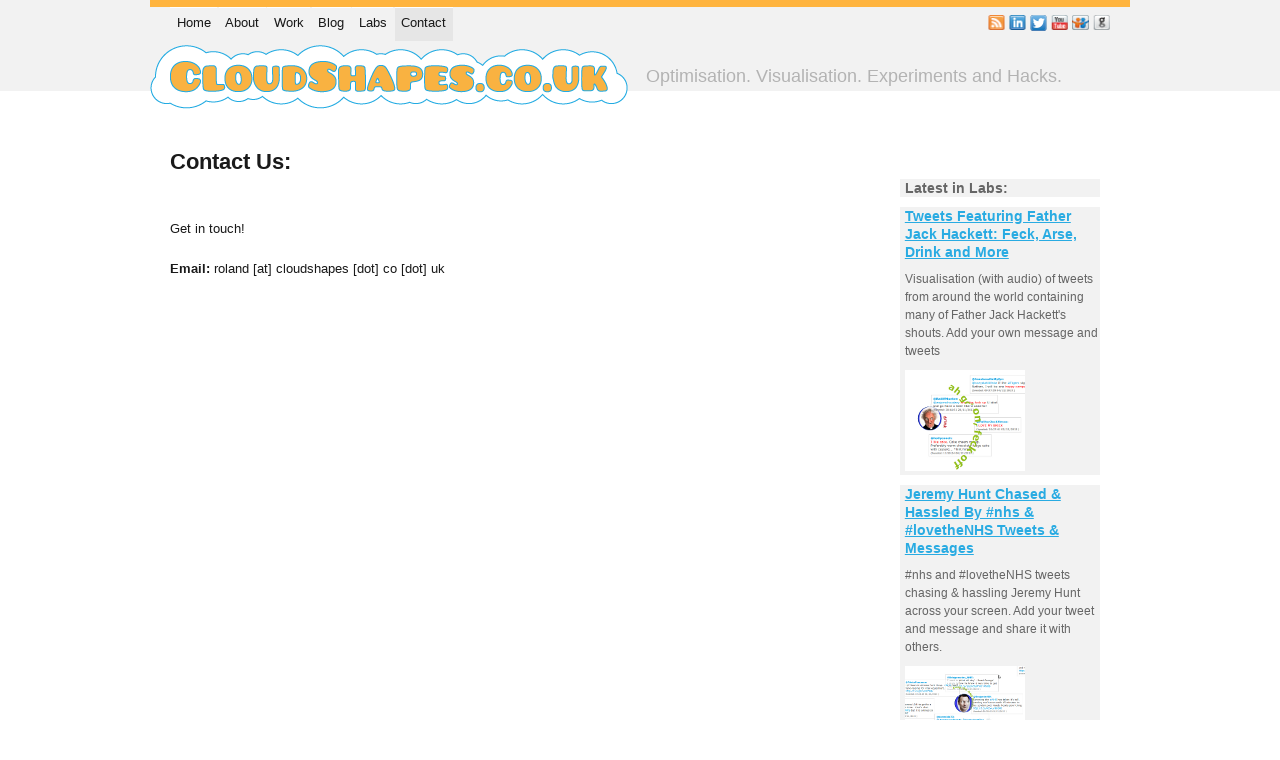

--- FILE ---
content_type: text/html
request_url: https://www.cloudshapes.co.uk/contact/
body_size: 6278
content:
<!doctype html>
<html lang="en" xmlns:fb="https://www.facebook.com/2008/fbml" xmlns:og="https://ogp.me/ns#">

<!-- Added by HTTrack --><meta http-equiv="content-type" content="text/html;charset=utf-8" /><!-- /Added by HTTrack -->
<head lang=en>
<meta charset="utf-8">
<title>Contact Us at CloudShapes</title>
<meta name="description" content="Contact us at CloudShapes via this contact form (for now)" />
<meta name="author" content="Cloud Shapes, Roland Dunn" />
<meta property="og:title" content="Contact Us Form at CloudShapes" />
<meta property="og:description" content="Contact Us Form at CloudShapes" />
<meta property="og:url" content="" />
<meta property="og:site_name" content="CloudShapes" />
<meta property="og:type" content="article" />
<meta name="msvalidate.01" content="D80F9472E8D1CDE2C7F7DD38CAF0A3A1" />

<meta http-equiv="X-UA-Compatible" content="IE=edge,chrome=1" />

<meta name="viewport" content="width=device-width, initial-scale=1.0" />
<meta name="robots" content="noodp" />
<meta name="robots" content="noydir" />
<meta name="linkstant" content="895441" />
<link rel="stylesheet" href="../smedia/css2/main.css" type="text/css" />
<!--[if lt IE 9]>
	<script src="/smedia/js/html5shiv.js"></script>
	<![endif]-->
<!--[if lt IE 8]>
	<link rel="stylesheet" href="/smedia/css2/oldie.css" type="text/css" />
	<![endif]-->
<link type="text/plain" rel="author" href="../humans.txt" />
<link rel="alternate" type="application/rss+xml" title="CloudShapes Feed" href="../feeds/posts/rss/" />





<link rel="icon" href="../favicon.ico">

<link rel="shortcut icon" href="../favicon.ico">

<meta http-equiv="cleartype" content="on">

<script src="../smedia/js/libs/modernizr-custom.js"></script>

</head>
<body>
<div id="headerwrap">
<header id="pagehead" role="banner">
<nav role="navigation">
<ul>
<li><a href="../" title="Home Page">Home</a><li><a href="../about/" title="About CloudShapes">About</a><ul><li><a href="../about/optimisation/" title="Optimisation">Optimisation</a></li><li><a href="../about/visualisation/" title="Visualisation">Visualisation</a></li><li><a href="../about/tools/" title="Tools">Tools</a></li><li><a href="../about/talks/" title="Conferences, Seminars, Workshops, Etc">Talks</a></li></ul><li><a href="../work/" title="Work We've Completed">Work</a><li><a href="../posts/" title="All Blog Posts">Blog</a><li><a href="../labs/" title="Labs: Experiments, Fiddles, Etc">Labs</a><li class="selected"><a href="" title="Contact CloudShapes">Contact</a>
</ul>
</nav>
<ul id="pagesocial">
<li><a title="CloudShapes RSS Feed" href="../feeds/posts/rss/"><img src="../smedia/images/cs2/rss.png" height="15" width="17" alt="CloudShapes RSS Feed" title="CloudShapes RSS Feed"></a>
<li><a href="https://www.linkedin.com/in/rolanddunn" target="_blank" title="Roland Dunn on LinkedIn"><img src="../smedia/images/cs2/linkedin.png" height="15" width="17" alt="Roland Dunn on LinkedIn" title="Roland Dunn on LinkedIn"></a>
<li><a href="https://twitter.com/roland_dunn" target="_blank" title="Roland Dunn on Twitter"><img src="../smedia/images/cs2/twitter.png" height="16" width="17" alt="Roland Dunn on Twitter" title="Roland Dunn on Twitter"></a>
<li><a href="https://www.youtube.com/user/CloudShapesUK/" target="_blank" title="CloudShapes on YouTube"><img src="../smedia/images/cs2/youtube.png" height="15" width="17" alt="CloudShapes on YouTube" title="CloudShapes on YouTube"></a>
<li><a href="https://www.slideshare.net/cloudshapesuk/" target="_blank" title="CloudShapes on SlideShare"><img src="../smedia/images/follow/follow_slideshare.png" height="15" width="17" alt="CloudShapes on SlideShare" title="CloudShapes on SlideShare"></a>
<li><a href="https://github.com/cloudshapes" target="_blank" title="CloudShapes on github"><img src="../smedia/images/cs2/github.png" height="15" width="17" alt="CloudShapes on github" title="CloudShapes on github"></a>
</ul>
<a href="../"><img id="logo" src="../smedia/images/cs2/cloudshapes-logo.png" alt="CloudShapes.co.uk" width="478" height="64" /></a>
<p id="tagline">Optimisation. Visualisation. Experiments and Hacks.</p>
</header>
</div>
<div id="contentouterwrap">
<div id="contentinnerwrap">
<article>
<div id="content" role="main">
<header>
<h1>Contact Us:</h1>
<p class="dek"></p>
</header>
<p> Get in touch!<br /><br /><strong>Email:</strong> roland [at] cloudshapes [dot] co [dot] uk<!--<br /> Or just use the contact form below.--></p> 

<!--<div id="main_form_div"> <form action="/contact/" method="post"><div style='display:none'><input type='hidden' name='csrfmiddlewaretoken' value='aeee5f4a7ebead02701480edde97dc81' /></div> <input type="hidden" name="redirect_url" value="/contact/" />
<div class="cs_form_item"></div>
<div class="cs_form_item"><label for="id_name">Your name</label></div>
<div class="cs_form_item"><input id="id_name" type="text" class="required" name="name" maxlength="100" /></div>
<div class="cs_form_item"><label for="id_email">Your email address</label></div>
<div class="cs_form_item"><input id="id_email" type="text" class="required" name="email" maxlength="200" /></div>
<div class="cs_form_item"><label for="id_body">Your message</label></div>
<div class="cs_form_item"><textarea id="id_body" rows="10" cols="40" name="body" class="required"></textarea></div>
<div id="recaptcha_widget" style="display:none">
<div class="recaptcha_only_if_incorrect_sol cs_form_item" style="color:red"></div>
<div id="recaptcha_image"></div>
<div class="recaptcha_only_if_image cs_form_item">Please enter the words above:</div>
<div class="recaptcha_only_if_audio cs_form_item">Please enter the numbers you hear:</div>
<div class="cs_form_item"><input type="text" id="recaptcha_response_field" name="recaptcha_response_field" /></div>
<div class="cs_form_item">
<span><a href="javascript:Recaptcha.reload()">Try another CAPTCHA (image or audio)</a></span>
<span class="recaptcha_only_if_image">&nbsp;|&nbsp;<a href="javascript:Recaptcha.switch_type('audio')">Get an audio CAPTCHA</a></span>
<span class="recaptcha_only_if_audio">&nbsp;|&nbsp;<a href="javascript:Recaptcha.switch_type('image')"> Get an image CAPTCHA</a></span>
<span>&nbsp;|&nbsp;<a href="javascript:Recaptcha.showhelp()">Help</a></span>
</div>
</div>
<div class="cs_form_item"><label for="id_recaptcha"></label></div>
<div class="cs_form_item"><script type="text/javascript">
        var RecaptchaOptions = {
            custom_theme_widget: "recaptcha_widget",
theme: "custom"
        };
        </script>
<script type="text/javascript" src="https://www.google.com/recaptcha/api/challenge?k=6LfYCMkSAAAAAOA7XpaxbC86rzuzflyBESFFmnH0"></script>
<noscript>
  <iframe src="http://www.google.com/recaptcha/api/noscript?k=6LfYCMkSAAAAAOA7XpaxbC86rzuzflyBESFFmnH0" height="300" width="500" frameborder="0"></iframe><br />
  <textarea name="recaptcha_challenge_field" rows="3" cols="40"></textarea>
  <input type='hidden' name='recaptcha_response_field' value='manual_challenge' />
</noscript>
</div>
<div class="cs_form_item"> <span><input type="submit" name="post" class="cs_form_submit_class" value="Post" /></span> </div> </form> </div>
</div>-->
</article>
<div id="sidebargeneric">
<aside>
<section>
<article><h2>Latest in Labs:</h2><p></p></article><article><h2><a href="../labs/tweets-featuring/father-hackett/" title="Tweets Featuring Father Jack Hackett: Feck, Arse, Drink and More">Tweets Featuring Father Jack Hackett: Feck, Arse, Drink and More</a></h2><p>Visualisation (with audio) of tweets from around the world containing many of Father Jack Hackett's shouts. Add your own message and tweets</p><figure><a href="../labs/tweets-featuring/father-hackett/" title="Tweets Featuring Father Jack Hackett: Feck, Arse, Drink and More"><img src="../exp/tf/projects/father-hackett/images/fh-small.png" alt="Tweets Featuring Father Jack Hackett: Feck, Arse, Drink and More" title="Tweets Featuring Father Jack Hackett: Feck, Arse, Drink and More" /></a></figure><p></p></article><article><h2><a href="../labs/tweets-featuring/hunt-versus-nhs/" title="Jeremy Hunt Chased & Hassled By #nhs & #lovetheNHS Tweets & Messages">Jeremy Hunt Chased & Hassled By #nhs & #lovetheNHS Tweets & Messages</a></h2><p>#nhs and #lovetheNHS tweets chasing & hassling Jeremy Hunt across your screen. Add your tweet and message and share it with others.</p><figure><a href="../labs/tweets-featuring/hunt-versus-nhs/" title="Jeremy Hunt Chased & Hassled By #nhs & #lovetheNHS Tweets & Messages"><img src="../exp/tf/projects/hunt-versus-nhs/images/hunt-s.png" alt="Jeremy Hunt Chased & Hassled By #nhs & #lovetheNHS Tweets & Messages" title="Jeremy Hunt Chased & Hassled By #nhs & #lovetheNHS Tweets & Messages" /></a></figure><p></p></article><article><h2><a href="../labs/tweets-featuring/lansley-versus-gagging-bill/" title="Andrew Lansley Versus #gaggingbill & #lobbyingbill Tweets & Messages">Andrew Lansley Versus #gaggingbill & #lobbyingbill Tweets & Messages</a></h2><p>#gaggingbill and #lobbyingbill tweets chasing & hassling Andrew Lansley, the architect of this bill. Add your own tweet and message and add pressure</p><figure><a href="../labs/tweets-featuring/lansley-versus-gagging-bill/" title="Andrew Lansley Versus #gaggingbill & #lobbyingbill Tweets & Messages"><img src="../exp/tf/projects/lansley-versus-gagging-bill/images/lansley-sp.png" alt="Andrew Lansley Versus #gaggingbill & #lobbyingbill Tweets & Messages" title="Andrew Lansley Versus #gaggingbill & #lobbyingbill Tweets & Messages" /></a></figure><p></p></article><article><h2><a href="../labs/tweets-featuring/newsnight/" title="Newsnight Presenters Surrounded by Floating #newsnight Tweets">Newsnight Presenters Surrounded by Floating #newsnight Tweets</a></h2><p>Watch #newsnight tweets surrounding and floating around Newsnight presenters. You can also add your own message and tweet.</p><figure><a href="../labs/tweets-featuring/newsnight/" title="Newsnight Presenters Surrounded by Floating #newsnight Tweets"><img src="../exp/tf/projects/newsnight/images/help/newsnight-small.png" alt="Newsnight Presenters Surrounded by Floating #newsnight Tweets" title="Newsnight Presenters Surrounded by Floating #newsnight Tweets" /></a></figure><p></p></article><article><h2><a href="../labs/tweets-featuring/ids-bedroom-tax/" title="MP Iain Duncan-Smith Versus #bedroomtax Tweets and Messages">MP Iain Duncan-Smith Versus #bedroomtax Tweets and Messages</a></h2><p>#bedroomtax tweets chasing & hassling Iain Duncan-Smith, the architect of the bedroom tax. Add your own tweet and message and help to fight this tax</p><figure><a href="../labs/tweets-featuring/ids-bedroom-tax/" title="MP Iain Duncan-Smith Versus #bedroomtax Tweets and Messages"><img src="../exp/tf/projects/ids-bedroom-tax/images/ids-s.png" alt="MP Iain Duncan-Smith Versus #bedroomtax Tweets and Messages" title="MP Iain Duncan-Smith Versus #bedroomtax Tweets and Messages" /></a></figure><p></p></article><article><h2><a href="../exp/london-d3-talk/" title="" Reusable D3 & Some MVC" Talk from London D3, July 23rd 2013">"Reusable D3 & Some MVC" Talk from London D3, July 23rd 2013</a></h2><p>Slides from a talk I gave at London D3, on July 23rd 2013. Discussing reusable D3, MVC type structures, and a little on events</p><figure><a href="../exp/london-d3-talk/" title="" Reusable D3 & Some MVC" Talk from London D3, July 23rd 2013"><img src="../smedia/images/fb-images/london-d3-talk.png" alt="" Reusable D3 & Some MVC" Talk from London D3, July 23rd 2013" title="" Reusable D3 & Some MVC" Talk from London D3, July 23rd 2013" /></a></figure><p></p></article><article><h2><a href="../labs/attention-hungry-cabinet-ministers/" title="A Visualisation of Attention Hungry UK Government Cabinet Ministers">A Visualisation of Attention Hungry UK Government Cabinet Ministers</a></h2><p>A #D3.js visualisation of twelve senior UK government cabinet ministers, all desperate to be the centre of attention. Each with their own fanfare too.</p><figure><a href="../labs/attention-hungry-cabinet-ministers/" title="A Visualisation of Attention Hungry UK Government Cabinet Ministers"><img src="../smedia/images/fb-images/cabinet-ministers.png" alt="A Visualisation of Attention Hungry UK Government Cabinet Ministers" title="A Visualisation of Attention Hungry UK Government Cabinet Ministers" /></a></figure><p></p></article><article><h2><a href="../labs/reusable-d3-with-queen-corgi-pie-charts/" title="D3: Reusable D3 With The Queen, Prince Charles, a Corgi and Pie Charts">D3: Reusable D3 With The Queen, Prince Charles, a Corgi and Pie Charts</a></h2><p>Little demonstration of a technique for writing reusable D3. Based upon techniques outlined in the www.bleedingedgepress.com book.</p><figure><a href="../labs/reusable-d3-with-queen-corgi-pie-charts/" title="D3: Reusable D3 With The Queen, Prince Charles, a Corgi and Pie Charts"><img src="../smedia/images/fb-images/reusable-d3.png" alt="D3: Reusable D3 With The Queen, Prince Charles, a Corgi and Pie Charts" title="D3: Reusable D3 With The Queen, Prince Charles, a Corgi and Pie Charts" /></a></figure><p></p></article><article><h2><a href="https://bl.ocks.org/cloudshapes/5661984" title="D3: Dotted Path Following the Mouse">D3: Dotted Path Following the Mouse</a></h2><p>Simple experiment with a dotted line (bit like a snake), following the mouse. Another Gist on Git.</p><figure><a href="https://bl.ocks.org/cloudshapes/5661984" title="D3: Dotted Path Following the Mouse"><img src="../smedia/images/fb-images/follow-mouse.png" alt="D3: Dotted Path Following the Mouse" title="D3: Dotted Path Following the Mouse" /></a></figure><p></p></article><article><h2><a href="https://bl.ocks.org/cloudshapes/5662234" title="D3: Using d3timer to Move Elements and to Centrally Control Movement">D3: Using d3timer to Move Elements and to Centrally Control Movement</a></h2><p>Instead of using attrTween, using d3.timer to control movement of multiple elements. Allows for greater level of control and synchronisation.</p><figure><a href="https://bl.ocks.org/cloudshapes/5662234" title="D3: Using d3timer to Move Elements and to Centrally Control Movement"><img src="../smedia/images/fb-images/d3timer.png" alt="D3: Using d3timer to Move Elements and to Centrally Control Movement" title="D3: Using d3timer to Move Elements and to Centrally Control Movement" /></a></figure><p></p></article><article><h2><a href="https://bl.ocks.org/cloudshapes/5662135" title="D3: attrTween in a Transition to Move an Element Using a Function">D3: attrTween in a Transition to Move an Element Using a Function</a></h2><p>A little experiment using a function in an attrTween to animate a couple of elements over time. A Gist on Github.</p><figure><a href="https://bl.ocks.org/cloudshapes/5662135" title="D3: attrTween in a Transition to Move an Element Using a Function"><img src="../smedia/images/fb-images/attrtween.png" alt="D3: attrTween in a Transition to Move an Element Using a Function" title="D3: attrTween in a Transition to Move an Element Using a Function" /></a></figure><p></p></article><article><h2><a href="../labs/mike-bostock-gists/" title="List of All Items/Gists by Mike Bostock on GitHub">List of All Items/Gists by Mike Bostock on GitHub</a></h2><p>https://bl.ocks.org/ lists many examples of use of the wonderful d3.js library. This is a chronological list of all Mike Bostock items from that site.</p><figure><a href="../labs/mike-bostock-gists/" title="List of All Items/Gists by Mike Bostock on GitHub"><img src="../smedia/images/fb-images/blocks.png" alt="List of All Items/Gists by Mike Bostock on GitHub" title="List of All Items/Gists by Mike Bostock on GitHub" /></a></figure><p></p></article>
</section>
<section id="twitter">
<header>
<h2><a class="twitter-link" href="https://twitter.com/roland_dunn" title="CloudShapes Tweets"><img src="../smedia/images/cs2/tweety-bird.png" alt="Twitter" />CloudShapes Tweets</a></h2>
</header>
<div id="jquery-twitter-widget">
<ul id="twitter_update_list">
<li><span><a href="https://twitter.com/neilhawkins">neilhawkins</a> Why thank you! Glad you like it .... there are more up at <a href="https://t.co/QJVqm797IX">https://t.co/QJVqm797IX</a>.</span><br /><a style="font-size:85%" href="https://twitter.com/roland_dunn/statuses/444105588968943617">13:39 13/03/14</a></li><li><span>RT <a href="https://twitter.com/RefinedPractice">RefinedPractice</a>: Nice shape tweening visualisation by the mighty Scott Murray (<a href="https://twitter.com/alignedleft">alignedleft</a>): <a href="https://t.co/Q0oLMmJXWa">https://t.co/Q0oLMmJXWa</a></span><br /><a style="font-size:85%" href="https://twitter.com/roland_dunn/statuses/443688367486947329">10:02 12/03/14</a></li><li><span>.<a href="https://twitter.com/lfeatherstone">lfeatherstone</a> The British Medical Association opposes the #hospitalclosureclause and so do I! Please vote for amendment NC16 today.</span><br /><a style="font-size:85%" href="https://twitter.com/roland_dunn/statuses/443356904169807872">12:04 11/03/14</a></li><li><span><a href="https://twitter.com/iamdanw">iamdanw</a> Dan, Just watched it. It's an *excellent* talk, really sharp and entertaining. Top stuff.</span><br /><a style="font-size:85%" href="https://twitter.com/roland_dunn/statuses/443002067914080256">12:34 10/03/14</a></li><li><span>RT <a href="https://twitter.com/nabinkm">nabinkm</a>: Machine Learning and Remote Sensing is out! <a href="https://t.co/KYPKzr8p9k">https://t.co/KYPKzr8p9k</a> Stories via <a href="https://twitter.com/roland_dunn">roland_dunn</a> <a href="https://twitter.com/aficionado">aficionado</a></span><br /><a style="font-size:85%" href="https://twitter.com/roland_dunn/statuses/442269014442905600">12:02 08/03/14</a></li><li><span>RT <a href="https://twitter.com/nicolastorzec">nicolastorzec</a>: Good selection of Machine Learning libraries for Python by CBInsights: Scikit-Learn, Statsmodels, and other good ones ht…</span><br /><a style="font-size:85%" href="https://twitter.com/roland_dunn/statuses/442007476326924288">18:42 07/03/14</a></li><li><span>Nice #d3js gears visualisation: <a href="https://t.co/Mep3cwSSrD">https://t.co/Mep3cwSSrD</a></span><br /><a style="font-size:85%" href="https://twitter.com/roland_dunn/statuses/441992034854137856">17:41 07/03/14</a></li><li><span><a href="https://twitter.com/NHAparty">NHAparty</a> <a href="https://twitter.com/GdnHealthcare">GdnHealthcare</a> <a href="https://twitter.com/tkelsey1">tkelsey1</a> But why so desparate, why such a rush? Prove the case with some trials &amp; case studies. We're not lemmings</span><br /><a style="font-size:85%" href="https://twitter.com/roland_dunn/statuses/441965551058157568">15:56 07/03/14</a></li><li><span>A-m-a-zing: A Computer Learning How To Snowboard: <a href="https://t.co/x0Myo0vffb">https://t.co/x0Myo0vffb</a> and <a href="https://t.co/uL1Vgirk4f">https://t.co/uL1Vgirk4f</a></span><br /><a style="font-size:85%" href="https://twitter.com/roland_dunn/statuses/441636126399692800">18:07 06/03/14</a></li><li><span>Will the #gaggingbill #lobbyingbill hide meetings such as these that Serco had with a bunch of ministers? <a href="https://t.co/Bg5RL2VR0m">https://t.co/Bg5RL2VR0m</a>. Hope not.</span><br /><a style="font-size:85%" href="https://twitter.com/roland_dunn/statuses/441617224139558912">16:52 06/03/14</a></li><li><span>Latest #d3js visualisation: <a href="https://t.co/UGaQ89Ty7r:">https://t.co/UGaQ89Ty7r:</a> 3,533 Organisations lobbying UK government ministers over 240 days.</span><br /><a style="font-size:85%" href="https://twitter.com/roland_dunn/statuses/441554518304899073">12:42 06/03/14</a></li><li><span>RT <a href="https://twitter.com/NHAparty">NHAparty</a>: READ THIS <a href="https://twitter.com/LSEpoliticsblog">LSEpoliticsblog</a>: The marketisation of the NHS is a bad deal that has arguably caused real harm to services <a href="#">http://…</a></span><br /><a style="font-size:85%" href="https://twitter.com/roland_dunn/statuses/441530168763756545">11:06 06/03/14</a></li><li><span><a href="https://twitter.com/bengoldacre">bengoldacre</a> <a href="https://twitter.com/hscic">hscic</a> When was it taken down? Was the law broken, and should the police be involved / investigating?</span><br /><a style="font-size:85%" href="https://twitter.com/roland_dunn/statuses/440495644688392194">14:35 03/03/14</a></li><li><span>Care.data is in chaos. It breaks my heart | Ben Goldacre <a href="https://t.co/z0ReMW7c6Y">https://t.co/z0ReMW7c6Y</a> via <a href="https://twitter.com/guardian">guardian</a></span><br /><a style="font-size:85%" href="https://twitter.com/roland_dunn/statuses/439503960945074176">20:54 28/02/14</a></li><li><span>RT <a href="https://twitter.com/DashingD3js">DashingD3js</a>: #D3js #Fractals #DragonCurves &gt;&gt; Fractals in D3: Dragon Curves | <a href="https://twitter.com/DelimitedTech">DelimitedTech</a> <a href="https://t.co/G6Js2x6vTU">https://t.co/G6Js2x6vTU</a></span><br /><a style="font-size:85%" href="https://twitter.com/roland_dunn/statuses/439435535904702466">16:22 28/02/14</a></li>
</ul>
</div>
</section>
</aside>
</div>

</div>
<div id="clearcontent" class="clear">&nbsp;</div>
</div>
<div id="footerwrap">
<footer id="pagefooter" role="contentinfo">
<ul id="footerpagesocial">
<li><a title="CloudShapes RSS Feed" href="../feeds/posts/rss/"><img src="../smedia/images/cs2/rss.png" height="15" width="17" alt="CloudShapes RSS Feed" title="CloudShapes RSS Feed"></a>
<li><a href="https://www.linkedin.com/in/rolanddunn" target="_blank" title="Roland Dunn on LinkedIn"><img src="../smedia/images/cs2/linkedin.png" height="15" width="17" alt="Roland Dunn on LinkedIn" title="Roland Dunn on LinkedIn"></a>
<li><a href="https://twitter.com/roland_dunn" target="_blank" title="Roland Dunn on Twitter"><img src="../smedia/images/cs2/twitter.png" height="16" width="17" alt="Roland Dunn on Twitter" title="Roland Dunn on Twitter"></a>
<li><a href="https://www.youtube.com/user/CloudShapesUK/" target="_blank" title="CloudShapes on YouTube"><img src="../smedia/images/cs2/youtube.png" height="15" width="17" alt="CloudShapes on YouTube" title="CloudShapes on YouTube"></a>
<li><a href="https://www.slideshare.net/cloudshapesuk/" target="_blank" title="CloudShapes on SlideShare"><img src="../smedia/images/follow/follow_slideshare.png" height="15" width="17" alt="CloudShapes on SlideShare" title="CloudShapes on SlideShare"></a>
<li><a href="https://github.com/cloudshapes" target="_blank" title="CloudShapes on github"><img src="../smedia/images/cs2/github.png" height="15" width="17" alt="CloudShapes on github" title="CloudShapes on github"></a>
</ul>
<p id="copyright">&copy; 2007 - 2012 Roland Dunn &ndash; Author: Roland Dunn <a href="https://www.djangoproject.com/"><img src="../smedia/images/djangosite80x15_grey.gif" alt="Built Using Django" title="Built Using Django" /></a></p>
<nav role="navigation">
<ul>
<li class="first"><a href="../terms-and-conditions/" title="Terms and Conditions">Terms</a>
<li><a href="../privacy-policy/" title="Privacy and Cookies Policy">Privacy &amp; Cookies Policy</a>
<li><a href="../posts/topic/django/" title="Django Posts">Django Posts</a>
<li><a href="" title="Contact Us">Contact Us</a>
</ul>
</nav>
<div class="clear">&nbsp;</div>
</footer>
</div>


<script src="https://ajax.googleapis.com/ajax/libs/jquery/1.6.1/jquery.min.js"></script>

<script>window.jQuery || document.write("<script src='../smedia/js/libs/jquery-1.5.1.js'>\x3C/script>")</script>
<script src="../smedia/js/mylibs/helper.js"></script>
<script src="../smedia/js/script.js"></script>

<script type="text/javascript" src="https://apis.google.com/js/plusone.js">
  {lang: 'en-GB'}
</script>

<script type="text/javascript">
  var _gaq = _gaq || [];
  _gaq.push(['_setAccount', 'UA-18697063-1']);
  _gaq.push(['_trackPageview']);

  (function() {
	var ga = document.createElement('script'); ga.type = 'text/javascript'; ga.async = true;
	ga.src = ('https:' == document.location.protocol ? 'https://ssl' : 'http://www') + '.google-analytics.com/ga.js';
	var s = document.getElementsByTagName('script')[0]; s.parentNode.insertBefore(ga, s);
  })();
</script>
<script src="https://www.linkstant.com/linkstant.js" type="text/javascript"></script>

<script defer src="https://static.cloudflareinsights.com/beacon.min.js/vcd15cbe7772f49c399c6a5babf22c1241717689176015" integrity="sha512-ZpsOmlRQV6y907TI0dKBHq9Md29nnaEIPlkf84rnaERnq6zvWvPUqr2ft8M1aS28oN72PdrCzSjY4U6VaAw1EQ==" data-cf-beacon='{"version":"2024.11.0","token":"ac2ff4d0b6ac4c1f81245e450471a203","r":1,"server_timing":{"name":{"cfCacheStatus":true,"cfEdge":true,"cfExtPri":true,"cfL4":true,"cfOrigin":true,"cfSpeedBrain":true},"location_startswith":null}}' crossorigin="anonymous"></script>
</body>

</html>


--- FILE ---
content_type: text/css
request_url: https://www.cloudshapes.co.uk/smedia/css2/main.css
body_size: 3139
content:
html {margin:0;padding:0;color:#1a1a1a;font-family: Verdana, sans-serif;height:100.1%;margin-bottom:1px; }
body {margin:0;padding:0;font-size:100%;}
div,header,nav,section,article,aside,footer,hgroup,p,blockquote,h1,h2,h3,h4,h5,h6,table,time{display:block;margin: 0;padding:0}
h1,h2,h3,h4,h5,h6{font-size:100%}
#headerwrap,#contentouterwrap,#footerwrap{width:100%;clear:left}
header#pagehead{width:61.25em;margin:auto;padding:0;height:5.25em;border-top:7px solid #ffb43e}
#contentinnerwrap,footer#pagefooter{width:58.75em;margin:auto;padding:0 1.25em 0 1.25em}
#contentinnerwrap{margin-top:3.625em;clear:both}
#content{width:38.75em;float:left}
div.clear{clear:both;font-size:1px;line-height:1px;padding:0;margin:0}
footer#pagefooter{margin-top:3em;padding:0.625em 0 0.625em 0;height:3.125em}
#headerwrap,#footerwrap{background-color:#f2f2f2}
#sidebararticle{width:12.5em;clear:right;float:right;background-color:#f2f2f2;padding:0.625em;color:#666;padding-bottom:0}
#sidebargeneric{width:13.75em;clear:right;float:right;padding:0}
#sidebargeneric aside section {width:12.5em;padding:0.625em;color:#666;padding-bottom:0;margin-top:1.25em}

header#pagehead ul{list-style-type:none;padding:0;margin:0}
header#pagehead li{display:inline-block;margin:0;padding:0;vertical-align:top}
header#pagehead nav ul{margin-left:1.25em;float:left}
header#pagehead nav li{height:1.5625em;margin-right:0.5em}
header#pagehead nav li a {display:block;padding:0.5em 0 0.125em 0.5em;font-size:0.8125em;color:#1a1a1a;text-decoration:none;width:100%;height:100%}
header#pagehead nav li.selected a {display:block;padding:0.5em 0 0.125em 0.5em;font-size:0.8125em;color:#1a1a1a;text-decoration:none;width:100%;height:100%;background-color:#e6e6e6}
header#pagehead nav li a:focus,header#pagehead nav li a:hover {background-color:#e6e6e6}

/* Drop-down CSS Stuff - STARTS */
header#pagehead nav ul li {
    display: block;
    float: left;
}
header#pagehead nav li ul {
    display: none;
}
header#pagehead nav ul li a {
    display: block;
    text-decoration: none;
    border-top: 1px solid #ffffff;
    white-space: nowrap;
}
header#pagehead nav li:hover ul {
    display: block;
    position: absolute;
}
header#pagehead nav li:hover li {float: none;}
header#pagehead nav li:hover a {  background-color:#e6e6e6 }
header#pagehead nav ul li ul {margin-left:0em;}
header#pagehead nav ul li ul li:hover a {  background-color:#f2f2f2; }
/* Drop-down CSS Stuff - ENDS */




header#pagehead ul#pagesocial{float:right;margin-right:1em;margin-top:0.5em}
header#pagehead ul#pagesocial li{margin-right:0.25em}

header#pagehead img#logo{clear:both;display:block;margin-top:0.625em;float:left}
header#pagehead p#tagline{float:left;font-size:1.125em;color:#b3b3b3;margin:1.7em 0 0 1em}

footer#pagefooter ul{list-style-type:none;padding:0;margin:0}
footer#pagefooter li{display:inline-block;margin:0;padding:0;vertical-align:top}
footer#pagefooter nav ul{float:right;margin-top:0.65em}
footer#pagefooter nav li{margin-left:0.25em;text-align:right}
footer#pagefooter nav li:before
{ 
font-size:0.75em;
color:#b3b3b3;
content:"|";
padding-right:0.4em
}
footer#pagefooter nav li.first:before
{ 
font-size:0.75em;
color:#b3b3b3;
content:"";
}
footer#pagefooter nav li a {font-size:0.75em;color:#b3b3b3}

footer#pagefooter ul#footerpagesocial li{margin-right:0.25em}
footer p#copyright{font-size:0.75em;clear:both;float:left;color:#b3b3b3;margin-top:1em}
footer p#copyright img{padding-left:1em;vertical-align:top}
a {color:#29abe2;text-decoration:underline;border:none}
a:focus, a:hover {text-decoration:none}
a img {border:none}

#content time {display:block;font-size:0.625em;line-height:1.4em;margin-bottom:1.4em;color:#b3b3b3}
#content h1 {font-size:1.375em;line-height:1.1818em;margin-bottom:0.3em;font-weight:bold}
#content h1 a {color:#1a1a1a;text-decoration:none}
#content h2 {font-size:1.125em;line-height:1.1111em;margin-bottom:1.1111em;font-weight:bold}

#content p {font-size:0.8125em;line-height:1.54em;margin-bottom:1.54em}
#content p.dek {font-size:0.9em;line-height:1.375em;margin-bottom:3.125em; color:#777;font-weight:bold;font-style:italic;}
#content li {font-size:0.8125em;line-height:1.54em}


#content ol.blocks li {margin-bottom:1em;}
#content ol.blocks li a{font-weight:bold;}

#content ul#social_buttons {list-style-type:none;padding:0;margin:0}
#content ul#social_buttons li{display:inline-block;margin:0;padding:0;vertical-align:top}
#content ul#social_buttons li.share_social.gplus_one{margin-top:2px;}
.addthis_button_tweet {width: 80px !important;}


#content figure {margin-bottom:1.25em}
#content figure.lefty {margin-bottom:1.25em;float:left;}


#content figcaption {font-size:0.625em;}

#content footer h2 {display:inline;font-size:0.625em;line-height:1.4em;color:#b3b3b3}
#content footer ul {display:inline;margin:0;padding:0}
#content footer li {display:inline-block;font-size:0.625em;line-height:1.4em;color:#b3b3b3;margin:0;padding:0}

#content ul.list_tags {display:inline;margin:0;padding:0} 
#content ul.list_tags li {display:inline-block;font-size:0.625em;line-height:1.4em;color:#b3b3b3;margin:0;padding:0}
#content ul.list_tags time {display:block;font-size:1em;line-height:1.4em;margin-bottom:1.4em;color:#b3b3b3}

#content .list-item {margin-bottom: 2em; }


#content .list-item-nu1 {margin-bottom: 2em;clear:left;}
#content .list-item-nu1 figure {float:left;margin:5px 20px 0 0;padding:0}
#content .list-item-nu1 .teaser {float:left; width: 18.125em}
#content .list-item-nu1 p {margin:0;padding:0}




#content time.exp_time {display:block;font-size:1em;line-height:1.4em;margin-bottom:1.4em;color:#b3b3b3}


#content table{font-size:0.8125em;line-height:1.54em;margin-bottom:1.54em; border-collapse: separate;border-spacing:0.2em; width:100%;}	
#content th{border: solid #100001 1px;font-weight:bold;margin: 0.5em 0; padding: 5px 15px;background: #333333; color:#fff;}	
#content td{border: solid #100001 1px;vertical-align: baseline;margin: 0.5em 0; padding: 5px 15px;background: #fbf7f3; }	


/* #content - work items */
#content .work_item{width:100%;float:left;margin-top:1em;margin-bottom:2em;} 

#content .work_item .work_item_header{width:100%;float:left} 
#content .work_item .work_item_header figure {float:left;margin:0px 20px 0 0;padding:0}

#content .work_item  .work_item_header .work_item_header_content {float:left;width:60%;margin:0em;padding:0em;}
#content .work_item  .work_item_header .work_item_header_content h2 {width:100%;float:left;font-size:1.125em;line-height:1.1111em;margin-bottom:0.3em;font-weight:bold}
#content .work_item  .work_item_header .work_item_header_content p.header_para{width:100%;float:left;margin-top:0em; margin-bottom:0em; color:#444;font-weight:bold;}

#content .work_item  .work_item_header .work_item_header_content p.header_para span.work_highlight{color:#f00;background-color:#f2f2f2;border-bottom: 1px dotted #666;}


#content .work_item h3 {clear:both;display:inline;font-size:0.625em;line-height:1.4em;color:#b3b3b3;}
#content .work_item ul.work_services {display:inline;margin:0;padding:0;} 
#content .work_item ul.work_services li {display:inline-block;font-size:0.625em;line-height:1.4em;color:#b3b3b3;margin:0;padding:0}

#content .work_item p{margin-top:0.5em; margin-bottom:0em; }
#content .work_item p span.quote{font-style:italic;color:#333;font-size:0.9em; }
#content .work_item p span.quote_person{margin-left:0.5em;color:#666;font-weight:bold;}


#content #work_top_item{width:100%;float:left;margin-top:0em;margin-bottom:1.5em;} 
#content #work_top_item h3 {clear:both;display:inline;font-size:0.8em;line-height:1.4em;color:#b3b3b3;}
#content #work_top_item ul {margin:0;padding:0;list-style-type:none;list-style-position:outside;} 
#content #work_top_item ul li {width:30%;float:left;margin-right:0.5em;display:inline-block;} 



#content #work_bottom_item{width:100%;float:left;margin-top:0em;margin-bottom:1.5em;} 
#content #work_bottom_item ul {margin:0;padding:0;list-style-type:none;list-style-position:outside;} 
#content #work_bottom_item ul li {line-height:1.4em;color:#b3b3b3;} 


#content #work_bottom_item ul li span.left{display:inline-block;width:20%;font-size:0.85em;} 
#content #work_bottom_item ul li span.right{display:inline-block;width:75%;} 


#content #work_bottom_item ul.required{display:inline;margin:0;padding:0;list-style-type:none;list-style-position:outside;} 
#content #work_bottom_item ul.required li {display:inline-block;} 


#content h2.work_others {margin:0;padding:0;}

#content p.emphasised_text {color:#dd9900;font-weight:bold;font-family:"Courier";font-size:1.0em;}




/* **************************** */
/* #content h2 {font-size:1.125em;line-height:1.1111em;margin-bottom:1.1111em;font-weight:bold} */
/* #content p {font-size:0.8125em;line-height:1.54em;margin-bottom:1.54em} */
/* #content p.dek {font-size:0.9em;line-height:1.375em;margin-bottom:1.125em} */
/* **************************** */


/* #content footer h2 {display:inline;font-size:0.625em;line-height:1.4em;color:#b3b3b3} */
/* #content footer ul {display:inline;margin:0;padding:0} */
/* #content footer li {display:inline-block;font-size:0.625em;line-height:1.4em;color:#b3b3b3;margin:0;padding:0} */




/* COMMENTS AND FORMS - START */
#content section#comments {clear:both; margin-top:1.25em;background-color:#f2f2f2; padding:0.625em 0.625em 1px 0.625em}
#content section#comments_section {clear:both; margin-top:5.25em;background-color:#f2f2f2; padding:0.625em 0.625em 1px 0.625em}

#add_comment_div {width:100%; background-color:#f2f2f2;font-size:0.8125em;line-height:1.54em;} 
#comment_form_div {width:100%; background-color:#f2f2f2;font-size:0.8125em;line-height:1.54em;} 


.cs_form_item {width:100%;background-color:#f2f2f2; border:0px; margin:0px; margin-bottom:0.5em; padding:0px;}
.cs_form_item_label {width:100%;background-color:#f2f2f2; border:0px; margin:0px; padding:0px;}
.cs_form_item label {color:#333;font-weight: bold;}
.cs_form_item span { }
.cs_form_class {margin:0px; padding:0px; background-color:#f2f2f2; }
.cs_form_submit_class {margin:0px; margin-top:1em; padding:2; border:0px; font-size: 1em; margin-right:10px; margin-bottom:1em; background: #666666; color:#ffffff; }




.hidden_cs_form_item {width:100%;background-color:#f2f2f2; display:none; }  

#recaptcha_widget {width:100%;background-color:#f2f2f2;border:0px; margin:0px; margin-bottom:1em; padding:0px;font-weight: bold;}
#recaptcha_image {width:100%;background-color:#f2f2f2; border:0px; margin:0px; margin-left:5px; margin-bottom:1em; padding:0px;font-weight: bold;}

#comment_form_div ul.errorlist {color:#FF7800;border:0px; margin:0px; padding:0px;}
#comment_form_div ul.errorlist li {list-style-type:none;list-style-position:outside;border:0px; margin:0px; padding:0px;}
#content section#comments_section #comment_form_div ul.errorlist li {list-style-type:none;list-style-position:outside;border:0px; margin:0px; padding:0px;}


#comment-preview {width:100%; background-color:#f2f2f2;font-size:0.8125em;margin:0em; padding:0em;border:0em;} 
#comment-preview .preview-message { font-weight: normal; font-size:1em;line-height:1.54em;margin:0em;}  
#comment-preview .preview-message h1 { font-weight: bold;  font-size:1em;line-height:1.54em;margin:0em;}  
#comment-preview .preview-message h2 { font-weight: bold; } 
#comment-preview .actual-comment { margin-top:15px; border:1px dotted #FF7800; background-color:#f2f2f2;} 
#comment-preview .actual-comment p { font-weight: bold; font-size: 1em; } 

#main_form_div {width:100%; background-color:#f2f2f2;font-size:0.8125em;line-height:1.54em;} 
#main_form_div ul.errorlist {color:#FF7800;border:0px; margin:0px; padding:0px;}
#main_form_div ul.errorlist li {list-style-type:none;list-style-position:outside;border:0px; margin:0px; padding:0px;}


/* STILL TO DEAL WITH ------------------------------------------------------ */

/* DATA ANALYSIS BITS */
article #content header ul.data_analysis_subnav {margin: 0em; border:0em; float:left;height:2.231em;line-height: 2.231em; font-size: 0.7em;}


#main-wrapper #main-section article header p.bold_para span.data_analysis_error {font-weight: normal;font-size: 1em;padding-top:0.4166em;color:#f00;}
#main-wrapper #main-section article #main_body h2.data_analysis_headings{clear:both;float:left;margin-top:1.5em;font-size: 1em;text-decoration:underline;}	


#main-wrapper #main-section article #main_body .content-list h2.data_analysis{clear:both;float:left;margin-top:1.5em;color:#777}	
#main-wrapper #main-section article #main_body .content-list h3.data_analysis{clear:both;float:left;margin-top:2em;font-size: 0.85em;color:#000;}	
#main-wrapper #main-section article #main_body .content-list h4.data_analysis{clear:both;float:left;font-size: 0.85em;margin-top:0.8333em;}	
#main-wrapper #main-section article #main_body .content-list h4.data_analysis .report_status{color:#000;font-size: 0.80em;margin-left:0.5em;background:#555;}


#main-wrapper #main-section article #main_body .content-list .list-item ul li.data_analysis_label a {background-color: #D9FCDB;color:#000;margin-left:0.5em;}
#main-wrapper #main-section article #main_body .content-list .list-item ul li.data_analysis_label a:hover {background-color: #ffb43e;}
#main-wrapper #main-section article #main_body .content-list .list-item ul.data_analysis_edit_delete {color:#555;margin: 0em; padding: 0em; border:0em; text-indent: 0em;clear:both;float:left;font-size: 0.9em;}




.cs_form_date_item {width:40%;background-color:#f2f2f2; border:0px; margin:0px; margin-top:0.1em;padding:0px;}

#main-wrapper #main-section article #main_body .cs_form_item_ga_options {float:left; width:100%;background:#fafafa; border:0px; margin:0px; margin-top:0.5em;padding:0px;font-size: 1em;}
#main-wrapper #main-section article #main_body .cs_form_item_ga_options ul li {list-style-type: none; } 
#main-wrapper #main-section article #main_body .cs_form_item_ga_options ul {font-size: 1.2em;color:#444;} 
#main-wrapper #main-section article #main_body .cs_form_item_ga_options p {font-size: 1.2em;color:#444;} 
/* STILL TO DEAL WITH ------------------------------------------------------ */



/* COMMENTS AND FORMS - END */



#component_div {margin-top:1em;margin-bottom:1em;}	


/* CS_CLIENTS STUFF */
#cs_clients_back_to {font-size:0.625em;margin:1em 0 5em 0}

.cs_clients table{font-size:0.8125em;line-height:1.54em;margin-bottom:1.54em; border-collapse: separate;border-spacing:0.2em; width:100%;}	
.cs_clients th{border: solid #100001 1px;font-weight:bold;margin: 0.5em 0; padding: 5px 15px;background: #333333; color:#fff;}	
.cs_clients td{border: solid #100001 1px;vertical-align: baseline;margin: 0.5em 0; padding: 5px 15px;background: #fbf7f3; }	




#prev-next-post {font-size:0.625em;margin:1em 0 5em 0}
#prev-post {width: 30em; float:left}
#next-post {width: 30em; float:right;text-align:right}

#prev-next-post-med {font-size:0.625em;margin:1em 0 6em 0}
#prev-post-med {width: 30em; float:left}
#next-post-med {width: 30em; float:right;text-align:right}



#sidebararticle h2, #sidebargeneric aside section h2{font-size:0.875em;line-height:1.286em;margin-bottom:0.643em}
#sidebararticle h3, #sidebargeneric aside section h3{font-size:0.75em;line-height:1.5em}
#sidebararticle p, #sidebargeneric aside section p {font-size:0.75em;line-height:1.5em;margin-bottom:10px}

#sidebargeneric aside section article {background-color:#f2f2f2;padding-left:0.3em;}

#sidebargeneric aside section h2.from_labs {font-size:1em;}
#sidebargeneric aside section h2.from_labs a {color:#666;text-decoration:none;}


#sidebararticle figure {margin:0em;}
#sidebargeneric figure {margin:0em;}

#sidebargeneric section#twitter {background-color:transparent;width:13.75em;padding:0}
#sidebargeneric section#twitter h2 a {text-decoration:none}
#sidebargeneric section#twitter ul {list-style-type:none;padding:0;margin:0}
#sidebargeneric section#twitter li {font-size:0.75em;line-height:1.5em;padding:10px 0 10px 0;border-top:1px dotted #29abe2}


/************** Start of Media Specific CSS **************/
/**
 * Inlined to avoid required HTTP connection: www.phpied.com/delay-loading-your-print-css/
 */

/****** Print .... ******/
@media print {
header#pagehead ul#pagesocial{display: none;}
header#pagehead ul#pagesocial li{display: none;}
header#pagehead p#tagline{display: none;}

#content ul#social_buttons{display: none;}

footer#pagefooter nav{display: none;}
footer#pagefooter ul#footerpagesocial {display: none;}

#sidebararticle{display: none;}
#sidebargeneric{display: none;}
}



/****** iphone and small smart-phones ******/
@media only screen and (min-device-width : 240px) and (max-device-width : 479px) {
html {
	height:100%;
	-webkit-text-size-adjust: 100%; 
	-ms-text-size-adjust: 100%;
	text-size-adjust: 100%;
}
body {margin:0;padding:0;font-size:80%;width:50%;} 

header#pagehead ul#pagesocial{display: none;}
header#pagehead ul#pagesocial li{display: none;}

header#pagehead p#tagline{display: none;}

#sidebararticle{display: none;}
#sidebargeneric{display: none;}

#content ul#social_buttons{display: none;}

footer#pagefooter nav{display: none;}
footer#pagefooter ul#footerpagesocial {display: none;}
footer p#copyright img{display: none;}

header#pagehead{width:61.25em;margin:0;padding:0;height:5.25em;border-top:7px solid #ffb43e}
}













--- FILE ---
content_type: application/javascript
request_url: https://www.cloudshapes.co.uk/smedia/js/script.js
body_size: -248
content:


// JQuery ready function ...
$(document).ready(function(){

	// Initialise comments - if function is available
	if(typeof initialiseComments == 'function') { 
		initialiseComments();
	}

	// Initialise app (if defined)
	if(typeof app_init == 'function') { 
		app_init();
	}
});





--- FILE ---
content_type: application/javascript
request_url: https://www.linkstant.com/linkstant.js
body_size: 1370
content:
// Thanks for checking out Linkstant. We've kept this Javascript completely unminimized and full of comments, so that you can see exactly what you're adding to your site!
// To find out more, or to discover new links to your own content, visit www.linkstant.com

var http, uid, dest;
// This outer 'IF' statement ensures that we immediately quit if there's no referer, or if the referring URL is on the same site.
// This massively reduces the number of times the code has to call Linkstant
if (document.referrer && (document.referrer.split('/')[2] != window.location.host)){
	
	// This loop finds the user's ID from the 'linkstant' meta tag
	  var m = document.getElementsByTagName('meta');
	  for(var i in m){
		if(m[i].name == 'linkstant'){var uid = m[i].content;}
		if(m[i].name == 'linkstant_tag'){var tag = m[i].content;}
	  }
	
	// We only continue if the user ID was specified
	if (uid && typeof uid == "string") {
		// We trim the urls down, to avoid sending around huge URLs
		ref = document.referrer.substring(0, 499)
		url = window.location.href.replace(window.location.hash,'').substring(0, 499)
		
		// This section loops through a blacklist, to avoid alerting you about 'links that aren't really links', and EXITs if there's a match
		// Contact us via http://www.linkstant.com/support/ to suggest other search engines that should immediately be filtered out at this point.
		var blacklist = ['https?://[^/]+\.google\.', 'https?://[^/]+\.yahoo\.com', 'https?://[^/]+\.bing\.com/search',
							'https?://[^/]+\.ask\.com', 'baidu\.com', 'yandex\.com', 'yandex\.ru',
							'wow\.com', 'webcrawler\.com', 'mywebsearch\.com', 'duckduckgo\.com', 'blekko\.com', 
							'stumbleupon\.com', 'https?://[^/]+\.facebook\.com', 'https?://t\.co',
							'g\.doubleclick\.net', 
							'mail\.live\.com',
							'https?://[^/]+\.mywebsearch\.com', 'https?://[^/]+\.search-results\.com', 'isearch\.avg\.com', 'search\.aol\.com', 'search\.conduit\.com', 'search\.sweetim\.com', 'search\.babylon\.com', 'search\.comcast\.net', 'speedbit\.com', 'zapmeta\.com']
				
		for(i=0; i<blacklist.length; i++) {
			if (ref.match(blacklist[i])){
				exit;
			}
		}
		
			
		// We're setting up to do an AJAX call here. It's being done 'manually', without jQuery or similar
		if (window.XMLHttpRequest) { // code for IE7+, FF, Chrome, Opera, Safari
			http=new XMLHttpRequest();
		}
		
		else { // code for IE6, IE5
			http=new ActiveXObject("Microsoft.XMLHTTP");
		}
		
		http.onreadystatechange=function() {
			if (http.readyState==4 && http.status==200) {
				response = http.responseText;
			}
		}
		
		// These lines make the AJAX call to Linkstant; server-side processing then checks to see if this is a new link
		dest="http://www.linkstant.com/x12/?encoded=y&uid="+uid+"&tag="+tag+"&url=" + encodeURIComponent(url) + "&referer=" + encodeURIComponent(ref)
		http.open("GET", dest);
		http.send();
		
	}
}
// v12 - 24/12/2014 - 2236PST

--- FILE ---
content_type: application/javascript
request_url: https://www.cloudshapes.co.uk/smedia/js/mylibs/helper.js
body_size: 1229
content:
/*
 * MBP - Mobile boilerplate helper functions
 */
(function(document){

window.MBP = window.MBP || {}; 

// Fix for iPhone viewport scale bug 
// http://www.blog.highub.com/mobile-2/a-fix-for-iphone-viewport-scale-bug/

MBP.viewportmeta = document.querySelector && document.querySelector('meta[name="viewport"]');
MBP.ua = navigator.userAgent;

MBP.scaleFix = function () {
  if (MBP.viewportmeta && /iPhone|iPad/.test(MBP.ua) && !/Opera Mini/.test(MBP.ua)) {
    MBP.viewportmeta.content = "width=device-width, minimum-scale=1.0, maximum-scale=1.0";
    document.addEventListener("gesturestart", MBP.gestureStart, false);
  }
};
MBP.gestureStart = function () {
    MBP.viewportmeta.content = "width=device-width, minimum-scale=0.25, maximum-scale=1.6";
};


// Hide URL Bar for iOS
// http://remysharp.com/2010/08/05/doing-it-right-skipping-the-iphone-url-bar/

MBP.hideUrlBar = function () {
// RD Ammended: 20/6/11 to do this for all devices ...   /iPhone/.test(MBP.ua) && !pageYOffset && !location.hash && setTimeout(function () {
    !pageYOffset && !location.hash && setTimeout(function () {
      window.scrollTo(0, 1);
    }, 1000);
};


// Fast Buttons - read wiki below before using
// https://github.com/shichuan/mobile-html5-boilerplate/wiki/JavaScript-Helper

MBP.fastButton = function (element, handler) {
    this.element = element;
    this.handler = handler;
    if (element.addEventListener) {
      element.addEventListener('touchstart', this, false);
      element.addEventListener('click', this, false);
    }
};

MBP.fastButton.prototype.handleEvent = function(event) {
    switch (event.type) {
        case 'touchstart': this.onTouchStart(event); break;
        case 'touchmove': this.onTouchMove(event); break;
        case 'touchend': this.onClick(event); break;
        case 'click': this.onClick(event); break;
    }
};

MBP.fastButton.prototype.onTouchStart = function(event) {
    event.stopPropagation();
    this.element.addEventListener('touchend', this, false);
    document.body.addEventListener('touchmove', this, false);
    this.startX = event.touches[0].clientX;
    this.startY = event.touches[0].clientY;
    this.element.style.backgroundColor = "rgba(0,0,0,.7)";
};

MBP.fastButton.prototype.onTouchMove = function(event) {
    if(Math.abs(event.touches[0].clientX - this.startX) > 10 || Math.abs(event.touches[0].clientY - this.startY) > 10) {
        this.reset();
    }
};

MBP.fastButton.prototype.onClick = function(event) {
    event.stopPropagation();
    this.reset();
    this.handler(event);
    if(event.type == 'touchend') {
        MBP.preventGhostClick(this.startX, this.startY);
    }
    this.element.style.backgroundColor = "";
};

MBP.fastButton.prototype.reset = function() {
    this.element.removeEventListener('touchend', this, false);
    document.body.removeEventListener('touchmove', this, false);
    this.element.style.backgroundColor = "";
};

MBP.preventGhostClick = function (x, y) {
    MBP.coords.push(x, y);
    window.setTimeout(function (){
        MBP.coords.splice(0, 2);
    }, 2500);
};

MBP.ghostClickHandler = function (event) {
    for(var i = 0, len = MBP.coords.length; i < len; i += 2) {
        var x = MBP.coords[i];
        var y = MBP.coords[i + 1];
        if(Math.abs(event.clientX - x) < 25 && Math.abs(event.clientY - y) < 25) {
            event.stopPropagation();
            event.preventDefault();
        }
    }
};

if (document.addEventListener) {
    document.addEventListener('click', MBP.ghostClickHandler, true);
}
                            
MBP.coords = [];


// iOS Startup Image
// https://github.com/shichuan/mobile-html5-boilerplate/issues#issue/2

MBP.splash = function () {
    var filename = navigator.platform === 'iPad' ? 'h/' : 'l/';
    document.write('<link rel="apple-touch-startup-image" href="/img/' + filename + 'splash.png" />' );
};


// Autogrow
// http://googlecode.blogspot.com/2009/07/gmail-for-mobile-html5-series.html

MBP.autogrow = function (element, lh) {

    function handler(e){
        var newHeight = this.scrollHeight,
            currentHeight = this.clientHeight;
        if (newHeight > currentHeight) {
            this.style.height = newHeight + 3 * textLineHeight + "px";
        }
    }

    var setLineHeight = (lh) ? lh : 12,
        textLineHeight = element.currentStyle ? element.currentStyle.lineHeight : 
                         getComputedStyle(element, null).lineHeight;

    textLineHeight = (textLineHeight.indexOf("px") == -1) ? setLineHeight :
                     parseInt(textLineHeight, 10);

    element.style.overflow = "hidden";
    element.addEventListener ? element.addEventListener('keyup', handler, false) :
                               element.attachEvent('onkeyup', handler);
};

})(document);

